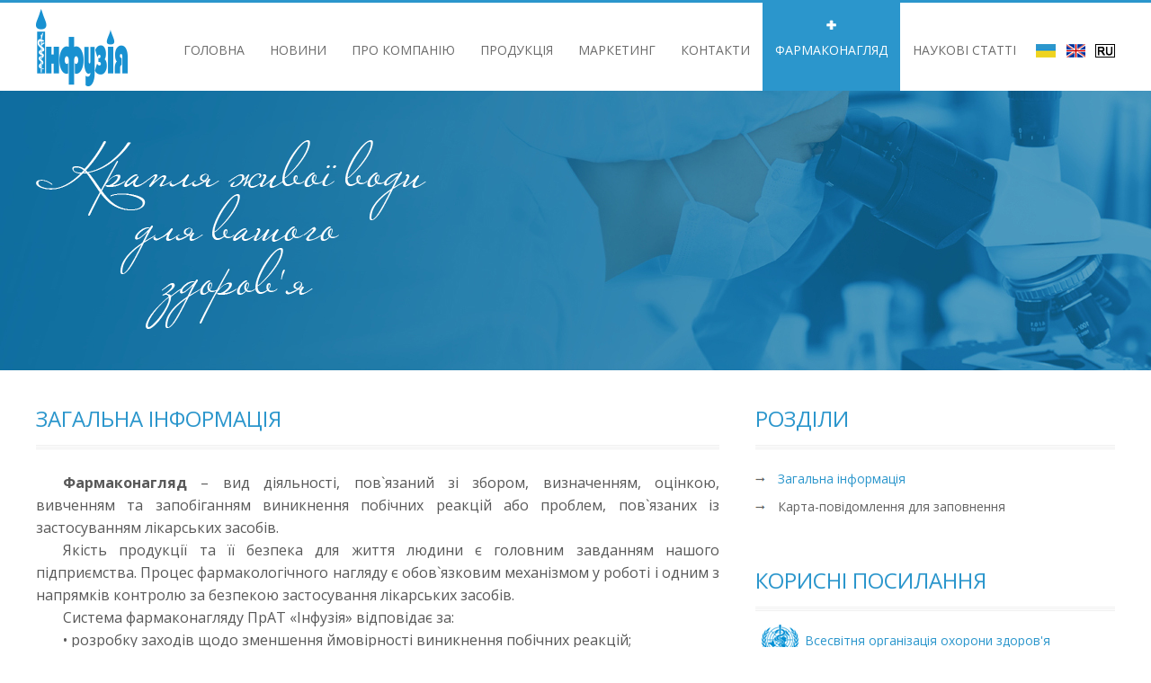

--- FILE ---
content_type: text/html; charset=UTF-8
request_url: http://www.infuzia.com/pharmacovigilance
body_size: 3186
content:
<!DOCTYPE html PUBLIC "-//W3C//DTD XHTML 1.0 Transitional//EN" "http://www.w3.org/TR/xhtml1/DTD/xhtml1-transitional.dtd">
<html xmlns="http://www.w3.org/1999/xhtml">
<head>
<meta http-equiv="Content-Type" content="text/html; charset=utf-8" />
<base href="http://www.infuzia.com/">
<title>ПрАТ "Інфузія"</title> 
	<meta name="keywords" content="Инфузия"> 
	<meta name="description" content="Инфузия"> 
    <link href="icon.ico" rel="SHORTCUT ICON" />
    <link href='https://fonts.googleapis.com/css?family=Open+Sans:400,700,400italic&subset=latin,cyrillic-ext' rel='stylesheet' type='text/css'>
    <link href='https://fonts.googleapis.com/css?family=Open+Sans+Condensed:300&subset=latin,cyrillic-ext' rel='stylesheet' type='text/css'>
    <link rel="stylesheet/less" type="text/css" href="template/css/styles.less">
    <script src="jscripts/less.min.js"></script>
    <script src="jscripts/lightbox/js/jquery-1.11.0.min.js"></script>
    <script src="jscripts/lightbox/js/lightbox.min.js"></script>
    <link href="jscripts/lightbox/css/lightbox.css" rel="stylesheet" />
   </head>

<body>

<div class="full_width top_border">
	<center>
    <div class="page_width">
        <div class="header">
            <a href="home" class="logo"></a>
        </div>
        <div class="main_menu">
	
        	<a href="home" class="">Головна</a>                                           
	
        	<a href="news" class="">Новини</a>                                           
	
        	<a href="about" class="">Про компанiю</a>                                           
	
        	<a href="products" class="">Продукцiя</a>                                           
	
        	<a href="marketing" class="">Маркетинг</a>                                           
	
        	<a href="contacts" class="">Контакти</a>                                           
	
        	<a href="pharmacovigilance" class="active">Фармаконагляд</a>                                           
	
        	<a href="vacancies" class="">Наукові статті</a>                                           
	
        	<a href="shareholders" class="">Інформація для акціонерів та стейкхолдерів</a>                                           
    
        </div>
        <div class="lang">
        	<a href="lang/ua" class="lang_ua"></a>
            <a href="lang/en" class="lang_en"></a>
            <a href="lang/ru" class="lang_ru"></a>
        </div>
    </div> <div class="page_slider" style="background:url(template/images/pharmacovigilance_bg.jpg) repeat-x center top;">
    	<div class="page_width">
    		<div class="slogan_ua"></div>
        </div>
 </div>    
    <div class="page_width">
        <div class="static_box">
        	<div class="title">Загальна інформація</div>
			<div class="stat_text"><div class="first three_quarter">
<p style="text-align: justify; text-indent: 30px;"><span style="font-size: medium;"><strong>Фармаконагляд</strong> &ndash; вид діяльності, пов`язаний зі збором, визначенням, оцінкою, вивченням  та запобіганням виникнення побічних реакцій або проблем, пов`язаних із  застосуванням лікарських засобів.</span></p>
<span style="font-size: medium;"> </span>
<p style="text-align: justify; text-indent: 30px;"><span style="font-size: medium;">Якість  продукції та її безпека для життя людини є головним завданням нашого  підприємства. Процес фармакологічного нагляду є обов`язковим механізмом у  роботі і одним з напрямків контролю за безпекою застосування лікарських  засобів.</span></p>
<span style="font-size: medium;"> </span>
<p style="text-align: justify; text-indent: 30px;"><span style="font-size: medium;">Система фармаконагляду ПрАТ &laquo;Інфузія&raquo; відповідає за:</span></p>
<span style="font-size: medium;"> </span>
<p style="text-align: justify; text-indent: 30px;"><span style="font-size: medium;">&bull; розробку заходів щодо зменшення ймовірності виникнення побічних реакцій;</span></p>
<span style="font-size: medium;"> </span>
<p style="text-align: justify; text-indent: 30px;"><span style="font-size: medium;">&bull; збір, оцінку та надання в регуляторний орган інформації про побічні реакції;</span></p>
<span style="font-size: medium;"> </span>
<p style="text-align: justify; text-indent: 30px;"><span style="font-size: medium;">&bull; розробку системи управління ризиками;</span></p>
<span style="font-size: medium;"> </span>
<p style="text-align: justify; text-indent: 30px;"><span style="font-size: medium;">&bull; інформування споживачів, медичних і фармацевтичних працівників про введення нових заходів з безпеки лікарських засобів.</span></p>
<span style="font-size: medium;"> </span>
<p style="text-align: justify; text-indent: 30px;"><span style="font-size: medium;">У  разі наявності у Вас інформації про побічну реакцію та/або відсутність  ефективності лікарських засобів ПрАТ &laquo;Інфузія&raquo;, пропонуємо заповнити <a href="pharmacovigilance/report">карту-повідомлення</a> або зв`язатися з нашими співробітниками в будь який час доби, 7 днів на тиждень.</span></p>
<span style="font-size: medium;"> </span>
<p style="text-align: justify; text-indent: 30px;"><span style="font-size: medium;"><strong><br /></strong></span></p>
<p style="text-align: justify; text-indent: 30px;"><span style="font-size: medium;"><strong>Контактна інформація:</strong></span><span style="font-size: medium;">&nbsp;</span></p>
<p style="padding-left: 30px;"><span style="font-size: medium;"><strong>Місцезнаходження:</strong> Україна, 23219, Вінницька обл., Вінницький р-н, с. Вінницькі Хутори, вул. Немирівське шосе, б. 84А. <br /></span></p>
<p style="padding-left: 30px;"><span style="font-size: medium;"><strong>Тел.:</strong> +380 (44) 490-93-75 / 76/ 77<br /></span></p>
<p style="padding-left: 30px;"><span style="font-size: medium;"><strong>Моб. тел.:</strong> +380 (50) 435-75-51 <br /></span></p>
<p style="padding-left: 30px;"><span style="font-size: medium;"><strong>Факс:</strong> +380 (44) 464-92-66, +380 (432) 50-89-75 <br /></span></p>
<p style="padding-left: 30px;"><span style="font-size: medium;"><strong>e-mail:</strong> fn.infuzia@gmail.com; infо@infuzia.соm.ua</span></p>
<p style="font-size: 16px; text-align: justify; text-indent: 30px;">&nbsp;</p>
</div>
            
            </div>
        </div>        
        
        <div class="right_line">
            <div class="news_archive">
                <div class="title">Розділи</div>
                    <div class="sub_l">
<a href='pharmacovigilance/information' class='active'>Загальна інформація</a><a href='pharmacovigilance/report' class=''>Карта-повідомлення для заповнення</a>	                </div>
            </div>
            
            <div class="links_box">
     <div class="title">кориснi посилання</div>
           <div class="item"><div class="links_logo"><img src="upload/links/logo1.jpg"></div><a href="http://www.who.int/ru/" target="_blank">Всесвітня організація охорони здоров'я</a></div>
          <div class="item"><div class="links_logo"><img src="upload/links/1497937905.jpg"></div><a href="http://dls.gov.ua/" target="_blank">Державна служба України з лікарських засобів</a></div>
          <div class="item"><div class="links_logo"><img src="upload/links/1497938093.jpg"></div><a href="http://www.apteka.ua/" target="_blank">Тижневик "Аптека"</a></div>
          <div class="item"><div class="links_logo"><img src="upload/links/1696090422.jpg"></div><a href="https://moz.gov.ua/" target="_blank">Міністерство охорони здоров`я України</a></div>
     </div>            
		</div>
    </div><div class="footer">
    	<div class="page_width">
        	<div class="footer_box">
            	<div class="footer_box1">
                	<div class="title">ПРАТ "ІНФУЗІЯ"</div>
                    <hr>
                    	
					<a href="home">Головна</a>                                           
	
					<a href="news">Новини</a>                                           
	
					<a href="about">Про компанiю</a>                                           
	
					<a href="products">Продукцiя</a>                                           
	
					<a href="marketing">Маркетинг</a>                                           
	
					<a href="contacts">Контакти</a>                                           
	
					<a href="pharmacovigilance">Фармаконагляд</a>                                           
	
					<a href="vacancies">Наукові статті</a>                                           
	
					<a href="shareholders">Інформація для акціонерів та стейкхолдерів</a>                                           
                </div>
                <div class="footer_box2">
                        <div class="title">ЗВОРОТНІЙ ЗВ'ЯЗОК</div>
                        <hr>
                        <p class="subscribe_text">Ви можете зв'язатися з нами використовуючи форму зворотного зв'язку:</p>
                        <form>
                        <input type="text" placeholder="Ім'я Прізвище" class="input_text">
                        <input type="text" placeholder="E-mail" class="input_text">
                        <textarea placeholder="Повідомлення" class="input_textarea"></textarea>
                        <input type="submit" value="Відправити" class="input_submit">
                        </form>
                </div>
                <div class="footer_box3">
                        <div class="title">як нас знайти</div>
                        <hr>
                        <div class="fcont fcont_1">04073, м.Київ,  Московський проспект, б. 21-А</div>
                        <div class="fcont fcont_2">(044) 490-93-75 (76, 77)<br>(044) 495-23-86<br>(044) 464-92-67 <br>(044) 464-92-66</div>
                        <div class="fcont fcont_3">Пн-Пт 09:00 - 18:00</div>
                        <div class="fcont fcont_4"><a href="mailto:info@infuzia.com.ua">info@infuzia.com.ua</a></div>
                </div>
            </div>
        </div>
        <div class="footer_line">Copyright &copy; 2025 INFUZIA. All right reserved.</div>
    </div>    
    </center>
</div>

</body>
</html>